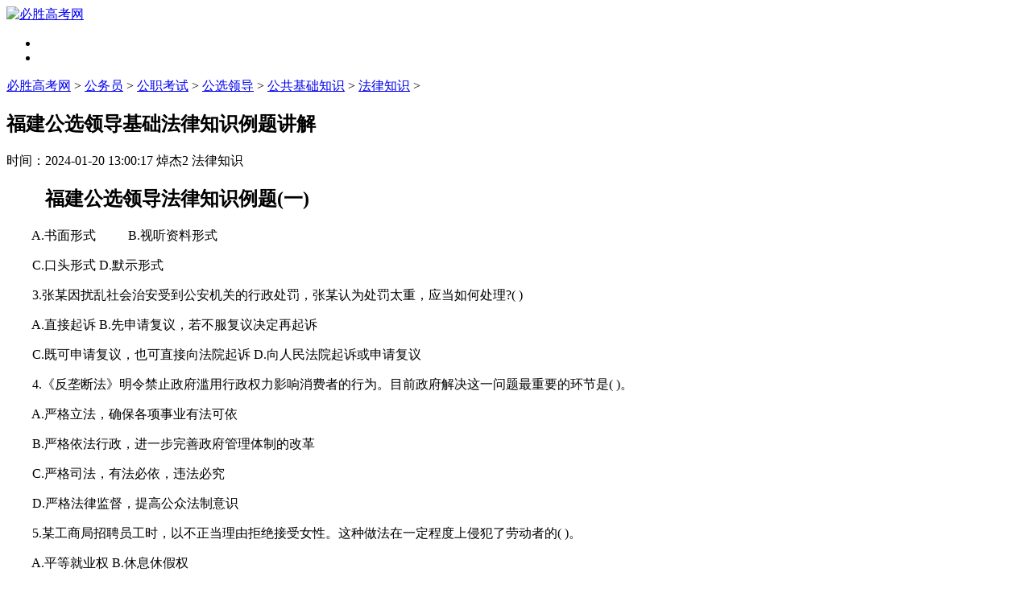

--- FILE ---
content_type: text/html
request_url: http://www.bsgaokao.com/gongwuyuan/gongxuan/jichu/law/84343.html
body_size: 6193
content:
<!doctype html>
<html>
<head>
<meta charset="utf-8">
<title>福建公选领导基础法律知识例题讲解</title>
<meta name="keywords" content="福建">
<meta name="description" content=" 福建公选领导法律知识例题(一) A.书面形式 B.视听资料形式 C.口头形式D.默示形式 3.张某因扰乱社会治安受到公安机关的行政处罚，张某认为处罚太重，应当如何处理?() A.直接起诉">
<link rel="canonical" href="http://www.bsgaokao.com/gongwuyuan/gongxuan/jichu/law/84343.html"/>
<meta name="viewport" content="width=device-width, initial-scale=1.0, maximum-scale=1.0, user-scalable=no;" />
<meta name="apple-mobile-web-app-capable" content="yes" />
<meta name="format-detection" content="telephone=no">
<script src="/static/js/head.js"></script>
<script src="/static/js/article.js"></script>
</head>
<body>
<div class="y_ju"><script type="text/javascript">a_m("title");</script></div>
	<header class="arc_header">
		<div class="bsgaokao_main main">
			<div class="logo">
				<a href="http://www.bsgaokao.com" rel="nofollow"><img src="/static/images/logo.png" alt="必胜高考网"></a>
			</div>	
			<nav class="bsgaokao_nav_com nav_com">
				<ul class="nav_rwap">
					
					<li><a href="javascript:;" class="nav_close nav_btn"><em class="iconfont icon-close11"></em></a><li>
				</ul>
				<div class="nav_close nav_rbg"></div>
			</nav>			
			<div class="menu_btn"><a class="menu_a"><em class="iconfont icon-caidan f30 cf"></em></a></div>		
		</div>		
	</header>	
	<div class="arc_con">
		<div class="position">			
			<em class="iconfont icon-dingwei"></em>					
			<a href='http://www.bsgaokao.com/'>必胜高考网</a> > <a href='http://www.bsgaokao.com/gongwuyuan/'>公务员</a> > <a href='http://www.bsgaokao.com/gongwuyuan/gongzhi/'>公职考试</a> > <a href='http://www.bsgaokao.com/gongwuyuan/gongxuan/'>公选领导</a> > <a href='http://www.bsgaokao.com/gongwuyuan/gongxuan/jichu/'>公共基础知识</a> > <a href='http://www.bsgaokao.com/gongwuyuan/gongxuan/jichu/law/'>法律知识</a> > 
		</div>
		<div class="bsgaokao_con con_l">			
			<article class="ar_con article_con">
				<div class="ar_title title">
					<h1>福建公选领导基础法律知识例题讲解</h1>
					<div class="art_info">
						<span class="ar_time">时间：<time class="fxtime">2024-01-20 13:00:17</time></span>
						<span id="zuozhe">焯杰2</span>
						<span class="ar_lm">法律知识</span>
					</div>
				</div>
<div class="y_ju"><script type="text/javascript">a("title");</script></div>
<div class="y_ju"><script type="text/javascript">tb2();</script></div>				
				<div class="bsgaokao_con con_article article_content con_main art_cont" id="contentText">
				<h2> 　　福建公选领导法律知识例题(一)</h2><p> 　　A.书面形式 　　 B.视听资料形式</p><p> 　　C.口头形式 D.默示形式</p><p> 　　3.张某因扰乱社会治安受到公安机关的行政处罚，张某认为处罚太重，应当如何处理?( )</p><p> 　　A.直接起诉 B.先申请复议，若不服复议决定再起诉</p><p> 　　C.既可申请复议，也可直接向法院起诉 D.向人民法院起诉或申请复议</p><p> 　　4.《反垄断法》明令禁止政府滥用行政权力影响消费者的行为。目前政府解决这一问题最重要的环节是( )。</p><p> 　　A.严格立法，确保各项事业有法可依</p><p> 　　B.严格依法行政，进一步完善政府管理体制的改革</p><p> 　　C.严格司法，有法必依，违法必究</p><p> 　　D.严格法律监督，提高公众法制意识</p><p> 　　5.某工商局招聘员工时，以不正当理由拒绝接受女性。这种做法在一定程度上侵犯了劳动者的( )。</p><p> 　　A.平等就业权 B.休息休假权</p><p> 　　C.取得报酬权 D.安全卫生权</p><h2> 　　福建公选领导法律知识例题答案</h2><p> 　　1.【答案】C。解析:根据《民事诉讼法》第185条的规定，上一级人民检察院对下级人民法院已经发生法律效力的判决、裁定，按照审判监督程序提出抗诉。故本题选C。</p><p> 　　2.【答案】C。解析:在民事法律行为的形式中，其中标的价值较小，数额较少，即时清结的民事法律行为可以采用的形式是口头形式。故本题选C。</p><p> 　　3.【答案】C。解析:《中华人民共和国治安管理处罚法》第102条规定：&ldquo;被处罚人对治安管理处罚决定不服的，可以依法申请行政复议或者提起行政诉讼。&rdquo;故本题选C。</p><p> 　　4.【答案】B。解析:《反垄断法》已由中华人民共和国第十届全国人民代表大会常务委员会第二十九次会议于2007年8月30日通过，自2008年8月1日起施行。首先，要清楚题目问的是要解决政府滥用行政权力这个问题，A项肯定是不能选的。有了《反垄断法》以后，关键的是行政机关如何规范自己的行为。司法权不是政府的权利。严格法律监督，提高公众法制意识，在哲学上来说是外因，外因还要通过内因起作用，说到底，要解决政府滥用行政权力这个问题，还是要严格依法行政。故本题选B。</p><p> 　　5.【答案】A。解析:注意材料反映的信息，招聘中以不正当的理由拒绝女性，是一种在工作就业中的性别歧视，侵犯的是劳动者的平等就业权，而不是休息权、取得报酬权等。故本题选A。</p><h2> 　　福建公选领导法律知识例题(二)</h2><p> 　　1.我国公民从( )到死亡止，具有民事权利能力，依法享有民事权利，承担民事义务。</p><p> 　　A.年满18岁起 B.年满16岁起</p><p> 　　C.年满10岁起 D.出生时起</p><p> 　　2.下列不属于公务员的是( )。</p><p> 　　A.某县公安局刑警队队长 B. 某省高级人民法院院长</p><p> 　　C.某市中学校长 D.某民主党派机关干部</p><p> 　　3.甲因遭丈夫乙的虐待而被迫离家独居。某日女儿丙(13岁)来看望甲，甲叫丙把家中的老鼠药放到乙喝的酒中。丙按甲的吩咐行事，致乙死亡。对此案下列说法正确的是( )。</p><p> 　　A.甲、丙构成共同犯罪 B.甲构成投放危险物质罪</p><p> 　　C.甲是故意杀人罪的教唆犯 D.甲单独构成故意杀人罪</p><p> 　　4.我国有权修改宪法的国家机关是( )。</p><p> 　　A.中共中央 B.最高人民法院</p><p> 　　C.全国人民代表大会 D.国务院</p><p> 　　5.根据我国《劳动合同法》有关规定，劳动合同期限三个月以上不满一年的试用期不得超过( )。</p><p> 　　A. &mdash;个月 B. 二个月</p><p> 　　C. 三个月 D.四个月</p><h2> 　　福建公选领导法律知识例题答案</h2><p> 　　1.【答案】D。解析：《民法通则》第9条规定公民从出生时起到死亡时止，具有民事权利能力，依法享有民事权利，承担民事义务。&rdquo;</p><p> 　　2.【答案】C。解析：《公务员法》第二条规定，公务员是指依法履行公职、纳入国家行政编制、由国家财政负担工资福利的工作人员。中学校长未纳入行政编制，不属于公务员。故本题选C。</p><p> 　　3.【答案】D。解析：在本题中，丙只有13岁，按照《刑法》规定，不能承担刑事责任，所以也就不能和甲一起构成共同犯罪，因而选项A、C都是错误的。实际上，在本题中，甲是间接实行犯，丙不构成犯罪。甲要丙把老鼠药放到乙喝的酒中，这样甲的行为只侵害了乙的生命权，并不危害公共安全，所以，甲的行为是故意杀人罪，不是投放危险物质罪。故本题选D。</p><p> 　　4.【答案】C。解析：《宪法》第62条规定，全国人民代表大会行使下列职权：(1)修改宪法&hellip;&hellip;。故本题选C。</p><p> 　　5.【答案】A。解析：《劳动合同法》第19条规定，劳动合同期限三个月以上不满一年的，试用期不得超过一个月。故本题选A。</p><p> 福建公选领导基础法律知识例题讲解相关
				</div>
<div class="y_ju"><script type="text/javascript">tb3();</script></div>
<div class="y_ju"><script type="text/javascript">a("conten");</script></div>
				<div class="pnum">
					<ul>
						
						<div class="clear"></div>
					</ul>
				</div>					
			</article>
<div class="y_ju"><script type="text/javascript">a_m("conten");</script></div>
<div class="y_ju"><script type="text/javascript">a("pic");</script></div>
				<div class="arc_related">					
					<div class="h2"><span>相关文章</span></div>
					<ul class="clear">
						<li>
							<em class="iconfont icon-word"></em>
							<a href="http://www.bsgaokao.com/gongwuyuan/gongxuan/jichu/law/81474.html" title="浙江公选基础法律知识精选题带答案" target="_blank" class="lb_bt chao">浙江公选基础法律知识精选题带答案</a>
							<time>03-07</time>
						</li>
<li>
							<em class="iconfont icon-word"></em>
							<a href="http://www.bsgaokao.com/gongwuyuan/gongxuan/jichu/law/79145.html" title="江苏公选考试法律知识练习题附答案" target="_blank" class="lb_bt chao">江苏公选考试法律知识练习题附答案</a>
							<time>03-07</time>
						</li>
<li>
							<em class="iconfont icon-word"></em>
							<a href="http://www.bsgaokao.com/gongwuyuan/gongxuan/jichu/law/74447.html" title="公选领导基础法律知识习题讲解" target="_blank" class="lb_bt chao">公选领导基础法律知识习题讲解</a>
							<time>03-06</time>
						</li>
<li>
							<em class="iconfont icon-word"></em>
							<a href="http://www.bsgaokao.com/gongwuyuan/gongxuan/jichu/law/81812.html" title="广东公选领导法律专练题及答案" target="_blank" class="lb_bt chao">广东公选领导法律专练题及答案</a>
							<time>03-06</time>
						</li>
<li>
							<em class="iconfont icon-word"></em>
							<a href="http://www.bsgaokao.com/gongwuyuan/gongxuan/jichu/law/74443.html" title="公选领导基础法律知识习题答案讲解" target="_blank" class="lb_bt chao">公选领导基础法律知识习题答案讲解</a>
							<time>03-05</time>
						</li>
<li>
							<em class="iconfont icon-word"></em>
							<a href="http://www.bsgaokao.com/gongwuyuan/gongxuan/jichu/law/76845.html" title="四川公选考试法律知识强化题附答案" target="_blank" class="lb_bt chao">四川公选考试法律知识强化题附答案</a>
							<time>03-04</time>
						</li>
<li>
							<em class="iconfont icon-word"></em>
							<a href="http://www.bsgaokao.com/gongwuyuan/gongxuan/jichu/law/79150.html" title="山东公选考试法律知识练习题答案讲解" target="_blank" class="lb_bt chao">山东公选考试法律知识练习题答案讲解</a>
							<time>03-04</time>
						</li>
<li>
							<em class="iconfont icon-word"></em>
							<a href="http://www.bsgaokao.com/gongwuyuan/gongxuan/jichu/law/74775.html" title="公选领导考试法律知识习题答案精讲" target="_blank" class="lb_bt chao">公选领导考试法律知识习题答案精讲</a>
							<time>03-03</time>
						</li>
<li>
							<em class="iconfont icon-word"></em>
							<a href="http://www.bsgaokao.com/gongwuyuan/gongxuan/jichu/law/77974.html" title="江苏公选考试法律知识习题带答案" target="_blank" class="lb_bt chao">江苏公选考试法律知识习题带答案</a>
							<time>03-02</time>
						</li>
<li>
							<em class="iconfont icon-word"></em>
							<a href="http://www.bsgaokao.com/gongwuyuan/gongxuan/jichu/law/76392.html" title="山西公选考试法律知识习题及答案" target="_blank" class="lb_bt chao">山西公选考试法律知识习题及答案</a>
							<time>03-02</time>
						</li>
	
					</ul>
				</div>				
<div class="y_ju"><script type="text/javascript">a("pic2");</script></div>				
			</div>
			<div class="bsgaokao_con con_r">
<div class="y_ju"><script type="text/javascript">a("hot");</script></div>
<div class="y_ju"><script type="text/javascript">tb1();</script></div>
				<div class="bsgaokao_hot hot_sou">
					<div class="h2"><em class="iconfont icon-remen"></em><span>热门文章</span></div>
					<ul>
						<li><a href="http://www.bsgaokao.com/gongwuyuan/gongxuan/jichu/law/84850.html" title="辽宁公选考试法律知识训练题带答案" target="_blank">辽宁公选考试法律知识训练题带答案</a></li>
<li><a href="http://www.bsgaokao.com/gongwuyuan/gongxuan/jichu/law/82853.html" title="浙江公选考试法律知识试题解析" target="_blank">浙江公选考试法律知识试题解析</a></li>
<li><a href="http://www.bsgaokao.com/gongwuyuan/gongxuan/jichu/law/76835.html" title="重庆公选考试法律知识强化题及答案" target="_blank">重庆公选考试法律知识强化题及答案</a></li>
<li><a href="http://www.bsgaokao.com/gongwuyuan/gongxuan/jichu/law/74450.html" title="公选领导考试法律知识试题详解" target="_blank">公选领导考试法律知识试题详解</a></li>
<li><a href="http://www.bsgaokao.com/gongwuyuan/gongxuan/jichu/law/76831.html" title="重庆公选考试基础法律知识练习题及答案" target="_blank">重庆公选考试基础法律知识练习题及答案</a></li>
<li><a href="http://www.bsgaokao.com/gongwuyuan/gongxuan/jichu/law/79144.html" title="江苏公选考试法律知识专练题含答案" target="_blank">江苏公选考试法律知识专练题含答案</a></li>
<li><a href="http://www.bsgaokao.com/gongwuyuan/gongxuan/jichu/law/74114.html" title="公选考试基础法律知识习题及解析" target="_blank">公选考试基础法律知识习题及解析</a></li>
<li><a href="http://www.bsgaokao.com/gongwuyuan/gongxuan/jichu/law/77967.html" title="北京公选考试法律知识训练题及答案解析" target="_blank">北京公选考试法律知识训练题及答案解析</a></li>

					</ul>
				</div>
<div class="y_ju"><script type="text/javascript">a("about");</script></div>
				<div class="arc_new">
					<div class="h2"><em class="iconfont icon-zuixinshijian ca"></em><span>最新文章</span></div>
					<ul>
						<li><a href="http://www.bsgaokao.com/gongwuyuan/gongxuan/jichu/law/75255.html" title="事业单位考试法律知识习题详解" target="_blank">事业单位考试法律知识习题详解</a></li>
<li><a href="http://www.bsgaokao.com/gongwuyuan/gongxuan/jichu/law/84850.html" title="辽宁公选考试法律知识训练题带答案" target="_blank">辽宁公选考试法律知识训练题带答案</a></li>
<li><a href="http://www.bsgaokao.com/gongwuyuan/gongxuan/jichu/law/82853.html" title="浙江公选考试法律知识试题解析" target="_blank">浙江公选考试法律知识试题解析</a></li>
<li><a href="http://www.bsgaokao.com/gongwuyuan/gongxuan/jichu/law/73168.html" title="公共基础法律知识习题答案精讲" target="_blank">公共基础法律知识习题答案精讲</a></li>
<li><a href="http://www.bsgaokao.com/gongwuyuan/gongxuan/jichu/law/76835.html" title="重庆公选考试法律知识强化题及答案" target="_blank">重庆公选考试法律知识强化题及答案</a></li>

					</ul>
				</div>
<div class="y_ju"><script type="text/javascript">a("about_2");</script></div>	
<div class="y_ju"><script type="text/javascript">a("about_3");</script></div>
			</div>
			<div class="clear"></div>
	</div>
<div class="y_ju"><script type="text/javascript">a_m("footer");</script></div>
<footer class="footer">
	<div class="footer_wrap main">			
		<div class="footer_t">
			<div class="footer_nav">
				<a href="/static/about/gywm.html" target="_blank" title="关于我" rel="nofollow">关于我</a>
				<a href="/static/about/lxfs.html" target="_blank" title="联系我" rel="nofollow">联系我</a>
				<a href="/static/about/bqsm.html" target="_blank" title="版权申明" rel="nofollow">版权申明</a>				
				<a href="/static/about/jbts.html" target="_blank" title="举报投诉" rel="nofollow">举报投诉</a>
				<a href="/static/about/yqlj.html" target="_blank" title="友情链接" rel="nofollow">友情链接</a>					
			</div>
			<div class="clear"></div>
		</div>
		<div class="footer_b"></div>
	</div>		
</footer>
<script src="/static/js/footer.js"></script>
<em class="noshow myarcid">84343</em>
</body>
</html>
